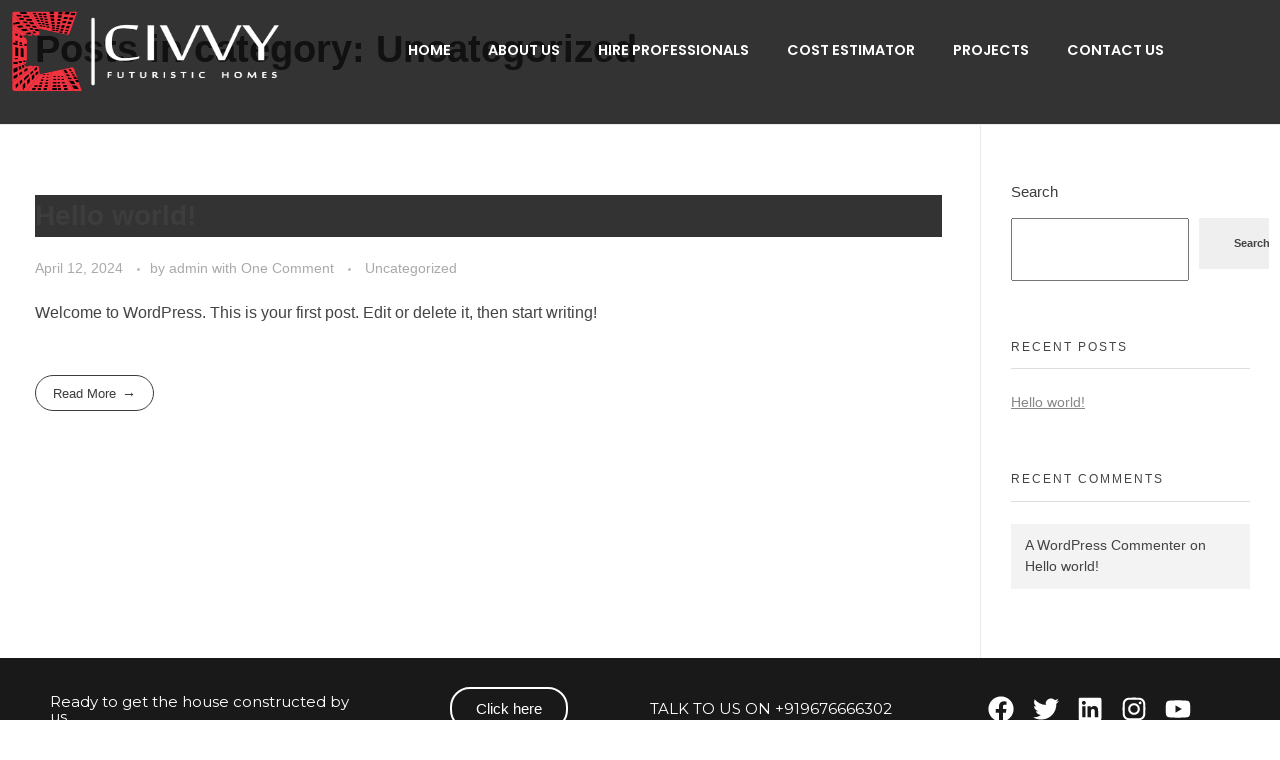

--- FILE ---
content_type: text/css
request_url: https://civvyconstructions.com/wp-content/cache/min/1/wp-content/plugins/addons-for-elementor/assets/css/lae-frontend.css?ver=1759924726
body_size: 2015
content:
.panel-grid .widget{overflow:initial}.lae-clear{clear:both}.lae-center{text-align:center}.lae-container,.lae-uber-grid-container,.lae-grid-container{box-sizing:border-box}.lae-container *,.lae-container *::after,.lae-container *::before,.lae-uber-grid-container *,.lae-uber-grid-container *::after,.lae-uber-grid-container *::before,.lae-grid-container *,.lae-grid-container *::after,.lae-grid-container *::before{box-sizing:inherit}.lae-container ol,.lae-container ul,.lae-container ol>li,.lae-container ul>li,.lae-container ol:hover,.lae-container ul:hover,.lae-container ul>li:hover,.lae-container ol>li:hover,.lae-container ol>li>a,.lae-container ul>li>a,.lae-container ol>li>a:hover,.lae-container ul>li>a:hover,.lae-container img,.lae-uber-grid-container ol,.lae-uber-grid-container ul,.lae-uber-grid-container ol>li,.lae-uber-grid-container ul>li,.lae-uber-grid-container ol:hover,.lae-uber-grid-container ul:hover,.lae-uber-grid-container ul>li:hover,.lae-uber-grid-container ol>li:hover,.lae-uber-grid-container ol>li>a,.lae-uber-grid-container ul>li>a,.lae-uber-grid-container ol>li>a:hover,.lae-uber-grid-container ul>li>a:hover,.lae-uber-grid-container img,.lae-grid-container ol,.lae-grid-container ul,.lae-grid-container ol>li,.lae-grid-container ul>li,.lae-grid-container ol:hover,.lae-grid-container ul:hover,.lae-grid-container ul>li:hover,.lae-grid-container ol>li:hover,.lae-grid-container ol>li>a,.lae-grid-container ul>li>a,.lae-grid-container ol>li>a:hover,.lae-grid-container ul>li>a:hover,.lae-grid-container img{padding:0;margin:0;border:none;box-shadow:none;list-style:none;background:none}.lae-container ol:before,.lae-container ol:after,.lae-container ul:before,.lae-container ul:after,.lae-container ol>li:before,.lae-container ol>li:after,.lae-container ul>li:before,.lae-container ul>li:after,.lae-container ol:hover:before,.lae-container ol:hover:after,.lae-container ul:hover:before,.lae-container ul:hover:after,.lae-container ul>li:hover:before,.lae-container ul>li:hover:after,.lae-container ol>li:hover:before,.lae-container ol>li:hover:after,.lae-container ol>li>a:before,.lae-container ol>li>a:after,.lae-container ul>li>a:before,.lae-container ul>li>a:after,.lae-container ol>li>a:hover:before,.lae-container ol>li>a:hover:after,.lae-container ul>li>a:hover:before,.lae-container ul>li>a:hover:after,.lae-container img:before,.lae-container img:after,.lae-uber-grid-container ol:before,.lae-uber-grid-container ol:after,.lae-uber-grid-container ul:before,.lae-uber-grid-container ul:after,.lae-uber-grid-container ol>li:before,.lae-uber-grid-container ol>li:after,.lae-uber-grid-container ul>li:before,.lae-uber-grid-container ul>li:after,.lae-uber-grid-container ol:hover:before,.lae-uber-grid-container ol:hover:after,.lae-uber-grid-container ul:hover:before,.lae-uber-grid-container ul:hover:after,.lae-uber-grid-container ul>li:hover:before,.lae-uber-grid-container ul>li:hover:after,.lae-uber-grid-container ol>li:hover:before,.lae-uber-grid-container ol>li:hover:after,.lae-uber-grid-container ol>li>a:before,.lae-uber-grid-container ol>li>a:after,.lae-uber-grid-container ul>li>a:before,.lae-uber-grid-container ul>li>a:after,.lae-uber-grid-container ol>li>a:hover:before,.lae-uber-grid-container ol>li>a:hover:after,.lae-uber-grid-container ul>li>a:hover:before,.lae-uber-grid-container ul>li>a:hover:after,.lae-uber-grid-container img:before,.lae-uber-grid-container img:after,.lae-grid-container ol:before,.lae-grid-container ol:after,.lae-grid-container ul:before,.lae-grid-container ul:after,.lae-grid-container ol>li:before,.lae-grid-container ol>li:after,.lae-grid-container ul>li:before,.lae-grid-container ul>li:after,.lae-grid-container ol:hover:before,.lae-grid-container ol:hover:after,.lae-grid-container ul:hover:before,.lae-grid-container ul:hover:after,.lae-grid-container ul>li:hover:before,.lae-grid-container ul>li:hover:after,.lae-grid-container ol>li:hover:before,.lae-grid-container ol>li:hover:after,.lae-grid-container ol>li>a:before,.lae-grid-container ol>li>a:after,.lae-grid-container ul>li>a:before,.lae-grid-container ul>li>a:after,.lae-grid-container ol>li>a:hover:before,.lae-grid-container ol>li>a:hover:after,.lae-grid-container ul>li>a:hover:before,.lae-grid-container ul>li>a:hover:after,.lae-grid-container img:before,.lae-grid-container img:after{display:none}.lae-container a,.lae-uber-grid-container a,.lae-grid-container a{text-decoration:initial}.lae-container img,.lae-uber-grid-container img,.lae-grid-container img{max-width:100%;width:auto;height:auto}.lae-container{margin-left:auto;margin-right:auto}.lae-container::after{clear:both;content:"";display:block}.panel-grid .widget{border:0}.lae-center{text-align:center}.lae-uber-grid-container{display:grid;grid-column-gap:30px;grid-row-gap:35px}.lae-uber-grid-container.lae-grid-auto-column-layout{grid-template-columns:repeat(auto-fit,minmax(240px,1fr))}.lae-uber-grid-container.lae-grid-mobile-1{grid-template-columns:repeat(1,1fr)}.lae-uber-grid-container.lae-grid-mobile-2{grid-template-columns:repeat(2,1fr)}.lae-uber-grid-container.lae-grid-mobile-3{grid-template-columns:repeat(3,1fr)}.lae-uber-grid-container.lae-grid-mobile-4{grid-template-columns:repeat(4,1fr)}.lae-uber-grid-container.lae-grid-mobile-5{grid-template-columns:repeat(5,1fr)}.lae-uber-grid-container.lae-grid-mobile-6{grid-template-columns:repeat(6,1fr)}@media only screen and (min-width:767px){.lae-uber-grid-container.lae-grid-tablet-1{grid-template-columns:repeat(1,1fr)}.lae-uber-grid-container.lae-grid-tablet-2{grid-template-columns:repeat(2,1fr)}.lae-uber-grid-container.lae-grid-tablet-3{grid-template-columns:repeat(3,1fr)}.lae-uber-grid-container.lae-grid-tablet-4{grid-template-columns:repeat(4,1fr)}.lae-uber-grid-container.lae-grid-tablet-5{grid-template-columns:repeat(5,1fr)}.lae-uber-grid-container.lae-grid-tablet-6{grid-template-columns:repeat(6,1fr)}}@media only screen and (min-width:1024px){.lae-uber-grid-container.lae-grid-desktop-1{grid-template-columns:repeat(1,1fr)}.lae-uber-grid-container.lae-grid-desktop-2{grid-template-columns:repeat(2,1fr)}.lae-uber-grid-container.lae-grid-desktop-3{grid-template-columns:repeat(3,1fr)}.lae-uber-grid-container.lae-grid-desktop-4{grid-template-columns:repeat(4,1fr)}.lae-uber-grid-container.lae-grid-desktop-5{grid-template-columns:repeat(5,1fr)}.lae-uber-grid-container.lae-grid-desktop-6{grid-template-columns:repeat(6,1fr)}}.lae-widget-heading{font-size:18px;line-height:26px;letter-spacing:1px;font-weight:700;color:#333;text-transform:uppercase;clear:none;margin-top:0;margin-bottom:10px;font-size:40px;line-height:52px;text-align:center}@media only screen and (max-width:767px){.lae-widget-heading{font-size:32px;line-height:44px}}input.lae-button,button.lae-button,a.lae-button,.lae-button:active,.lae-button:visited{display:inline-block;text-align:center;line-height:1;cursor:pointer;-webkit-appearance:none;vertical-align:middle;border:1px solid transparent;border-radius:3px;padding:16px 40px;margin:0;font-size:12px;font-weight:400;text-transform:uppercase;letter-spacing:2px;background-color:#f94213;color:#fefefe;outline:none;transition:all 0.4s ease-in-out 0s}input.lae-button.lae-rounded,button.lae-button.lae-rounded,a.lae-button.lae-rounded,.lae-button:active.lae-rounded,.lae-button:visited.lae-rounded{border-radius:999px}input.lae-button.lae-large,button.lae-button.lae-large,a.lae-button.lae-large,.lae-button:active.lae-large,.lae-button:visited.lae-large{padding:20px 60px}input.lae-button.lae-small,button.lae-button.lae-small,a.lae-button.lae-small,.lae-button:active.lae-small,.lae-button:visited.lae-small{padding:12px 25px;font-size:11px}input.lae-button:hover,button.lae-button:hover,a.lae-button:hover,.lae-button:active:hover,.lae-button:visited:hover{background-color:#f9633e;color:#fefefe}.lae-button.lae-black{background-color:#363636}.lae-button.lae-black:hover{background-color:#434343}.lae-button.lae-blue{background-color:#46a5d5}.lae-button.lae-blue:hover{background-color:#5bafda}.lae-button.lae-cyan{background-color:#57c0dc}.lae-button.lae-cyan:hover{background-color:#6cc8e0}.lae-button.lae-green{background-color:#00a57d}.lae-button.lae-green:hover{background-color:#00bf90}.lae-button.lae-orange{background-color:#e87151}.lae-button.lae-orange:hover{background-color:#eb8368}.lae-button.lae-pink{background-color:#dd5679}.lae-button.lae-pink:hover{background-color:#e16b8a}.lae-button.lae-red{background-color:#da4f49}.lae-button.lae-red:hover{background-color:#de635e}.lae-button.lae-teal{background-color:#28c2ba}.lae-button.lae-teal:hover{background-color:#2fd4cc}.lae-button.lae-trans{color:#333;background-color:transparent;background-color:rgba(0,0,0,0);border:2px solid #a5a5a5}.lae-button.lae-trans:hover{background-color:#fff;color:#333!important;border-color:#fff}.lae-button.lae-semitrans{color:#fff;background-color:transparent;background-color:rgba(125,125,125,.5)}.lae-button.lae-semitrans:hover{background-color:#fff;color:#333!important}.single-elementor_library [data-elementor-type="livemesh_grid"] .elementor-element.elementor-widget.elementor-widget-livemesh-grid-item .elementor-widget-container{border:5px double #a4a0a2;padding:10px}.single-elementor_library [data-elementor-type="livemesh_grid"] .elementor-column{border:1px dotted #827e80}.lae-template-error{padding:20px;font-style:italic}input.lae-button.lae-with-icon i,input.lae-button.lae-with-icon img.lae-thumbnail,button.lae-button.lae-with-icon i,button.lae-button.lae-with-icon img.lae-thumbnail,a.lae-button.lae-with-icon i,a.lae-button.lae-with-icon img.lae-thumbnail,.lae-button.lae-with-icon:active i,.lae-button.lae-with-icon:active img.lae-thumbnail,.lae-button.lae-with-icon:visited i,.lae-button.lae-with-icon:visited img.lae-thumbnail{margin-right:15px}.rtl input.lae-button.lae-with-icon i,.rtl input.lae-button.lae-with-icon img.lae-thumbnail,.rtl button.lae-button.lae-with-icon i,.rtl button.lae-button.lae-with-icon img.lae-thumbnail,.rtl a.lae-button.lae-with-icon i,.rtl a.lae-button.lae-with-icon img.lae-thumbnail,.rtl .lae-button.lae-with-icon:active i,.rtl .lae-button.lae-with-icon:active img.lae-thumbnail,.rtl .lae-button.lae-with-icon:visited i,.rtl .lae-button.lae-with-icon:visited img.lae-thumbnail{margin-right:0;margin-left:15px}input.lae-button.lae-with-icon i,button.lae-button.lae-with-icon i,a.lae-button.lae-with-icon i,.lae-button.lae-with-icon:active i,.lae-button.lae-with-icon:visited i{color:#fff;font-size:24px;vertical-align:middle;line-height:1}input.lae-button.lae-with-icon img.lae-thumbnail,button.lae-button.lae-with-icon img.lae-thumbnail,a.lae-button.lae-with-icon img.lae-thumbnail,.lae-button.lae-with-icon:active img.lae-thumbnail,.lae-button.lae-with-icon:visited img.lae-thumbnail{display:inline!important;vertical-align:middle;max-width:50px}.lae-heading{text-align:center;margin:0 auto 60px;max-width:640px}@media only screen and (max-width:767px){.lae-heading{margin-bottom:40px}}.lae-heading .lae-text{font-size:18px;line-height:28px;margin:0 auto}@media only screen and (max-width:767px){.lae-heading .lae-text{font-size:15px;line-height:26px}}.lae-heading.lae-alignleft,.lae-heading.lae-alignright{margin:0}.lae-heading.lae-alignleft .lae-text,.lae-heading.lae-alignright .lae-text{margin:0}.lae-heading.lae-alignleft{text-align:left}.lae-heading.lae-alignright{text-align:right;max-width:none}.lae-heading .lae-title{font-weight:700;font-size:32px;line-height:42px;margin:0 auto 20px;color:#333;font-weight:700}@media only screen and (max-width:767px){.lae-heading .lae-title{font-size:24px;line-height:32px}}.lae-dark-bg .lae-heading .lae-title{color:#fff}.lae-dark-bg .lae-heading .lae-subtitle{color:rgba(255,255,255,.5)}.lae-dark-bg .lae-heading .lae-text{color:rgba(255,255,255,.7)}.lae-heading.lae-alignleft .lae-title,.lae-heading.lae-alignright .lae-title{margin:0 0 20px}.lae-heading .lae-subtitle{margin:0 auto 5px;color:#888;font-size:12px;line-height:20px;text-transform:uppercase;font-weight:600;letter-spacing:2px;position:relative;display:inline-block;padding:0 10px}@media only screen and (max-width:767px){.lae-heading .lae-subtitle{font-size:11px;line-height:18px}}.lae-heading.lae-alignleft .lae-subtitle,.lae-heading.lae-alignright .lae-subtitle{margin:0 0 5px;padding:0}.lae-heading.lae-alignleft .lae-subtitle:before,.lae-heading.lae-alignleft .lae-subtitle:after,.lae-heading.lae-alignright .lae-subtitle:before,.lae-heading.lae-alignright .lae-subtitle:after{display:none}.lae-post-link-overlay{position:absolute;top:0;bottom:0;left:0;right:0;width:100%;z-index:1}.lae-terms a,.lae-post-title a{transition:all 0.5s ease-out 0s}.lae-read-more{position:relative;display:inline-block;font-size:.75rem;line-height:1;text-decoration:none;padding:8px 15px;margin-top:15px;transition:all 0.5s ease-out 0s;transition:all 0.5s ease-out 0s}.lae-post-featured-img-bg{position:relative;background-repeat:no-repeat;background-position:center;background-size:cover;margin-bottom:15px}.elementor-add-section-area-button.lae-add-template-button{background-color:#fbebd7}.elementor-add-section-area-button.lae-add-template-button:hover{background-color:#f8f3ed}

--- FILE ---
content_type: text/css
request_url: https://civvyconstructions.com/wp-content/uploads/elementor/css/post-7.css?ver=1759924845
body_size: 890
content:
.elementor-7 .elementor-element.elementor-element-4093236 > .elementor-background-overlay{opacity:0.5;transition:background 0.3s, border-radius 0.3s, opacity 0.3s;}.elementor-7 .elementor-element.elementor-element-4093236{transition:background 0.3s, border 0.3s, border-radius 0.3s, box-shadow 0.3s;margin-top:0px;margin-bottom:-171px;padding:0px 0px 0px 0px;z-index:50;}.elementor-7 .elementor-element.elementor-element-fa4d006.elementor-column > .elementor-widget-wrap{justify-content:flex-end;}.elementor-7 .elementor-element.elementor-element-fa4d006 > .elementor-widget-wrap > .elementor-widget:not(.elementor-widget__width-auto):not(.elementor-widget__width-initial):not(:last-child):not(.elementor-absolute){margin-bottom:0px;}.elementor-7 .elementor-element.elementor-element-2614428{text-align:center;}.elementor-7 .elementor-element.elementor-element-2614428 img{width:100%;max-width:100%;height:83px;}.elementor-bc-flex-widget .elementor-7 .elementor-element.elementor-element-a094846.elementor-column .elementor-widget-wrap{align-items:center;}.elementor-7 .elementor-element.elementor-element-a094846.elementor-column.elementor-element[data-element_type="column"] > .elementor-widget-wrap.elementor-element-populated{align-content:center;align-items:center;}.elementor-7 .elementor-element.elementor-element-6e8af94{display:block;text-align:center;}.elementor-7 .elementor-element.elementor-element-6e8af94 .aux-vertical .aux-menu-depth-0 .aux-item-content{display:block;text-align:center;}.elementor-7 .elementor-element.elementor-element-6e8af94 .aux-menu-depth-0 > .aux-item-content{color:#FFFFFF;font-family:"Poppins", Sans-serif;font-size:14.4px;font-weight:600;text-transform:uppercase;}.elementor-7 .elementor-element.elementor-element-6e8af94 .aux-submenu .aux-menu-item .aux-item-content{color:#050505 !important;}.elementor-7 .elementor-element.elementor-element-6e8af94 .aux-submenu .aux-menu-item{font-family:"Roboto", Sans-serif;font-size:13.5px;font-weight:600;}.elementor-7 .elementor-element.elementor-element-6e8af94 .aux-menu-depth-0 > .aux-submenu > .aux-menu-item.aux-hover > .aux-item-content{background-color:#A39F9F;}.elementor-7 .elementor-element.elementor-element-6e8af94 .aux-burger:before,  .elementor-7 .elementor-element.elementor-element-6e8af94 .aux-burger:after, .elementor-7 .elementor-element.elementor-element-6e8af94 .aux-burger .mid-line{border-color:#FFFFFF !important;}.elementor-7 .elementor-element.elementor-element-6e8af94 .aux-burger:hover:before,  .elementor-7 .elementor-element.elementor-element-6e8af94 .aux-burger:hover:after, .elementor-7 .elementor-element.elementor-element-6e8af94 .aux-burger:hover .mid-line{border-color:#44b44c !important;}.elementor-7 .elementor-element.elementor-element-6e8af94 .aux-offcanvas-menu{background-color:#B9B9B9;}.elementor-7 .elementor-element.elementor-element-9c26008:not(.elementor-motion-effects-element-type-background), .elementor-7 .elementor-element.elementor-element-9c26008 > .elementor-motion-effects-container > .elementor-motion-effects-layer{background-color:#FFFFFF;}.elementor-7 .elementor-element.elementor-element-9c26008 > .elementor-background-overlay{opacity:0.5;transition:background 0.3s, border-radius 0.3s, opacity 0.3s;}.elementor-7 .elementor-element.elementor-element-9c26008{transition:background 0.3s, border 0.3s, border-radius 0.3s, box-shadow 0.3s;padding:0px 0px 0px 0px;z-index:60;}.elementor-7 .elementor-element.elementor-element-cf7e783.elementor-column > .elementor-widget-wrap{justify-content:flex-end;}.elementor-7 .elementor-element.elementor-element-cf7e783 > .elementor-widget-wrap > .elementor-widget:not(.elementor-widget__width-auto):not(.elementor-widget__width-initial):not(:last-child):not(.elementor-absolute){margin-bottom:0px;}.elementor-7 .elementor-element.elementor-element-2039e2e{text-align:left;width:var( --container-widget-width, 84.903% );max-width:84.903%;--container-widget-width:84.903%;--container-widget-flex-grow:0;}.elementor-7 .elementor-element.elementor-element-2039e2e img{max-width:80%;height:60px;}.elementor-bc-flex-widget .elementor-7 .elementor-element.elementor-element-b71bd0b.elementor-column .elementor-widget-wrap{align-items:center;}.elementor-7 .elementor-element.elementor-element-b71bd0b.elementor-column.elementor-element[data-element_type="column"] > .elementor-widget-wrap.elementor-element-populated{align-content:center;align-items:center;}.elementor-7 .elementor-element.elementor-element-39cd375{display:block;text-align:center;}.elementor-7 .elementor-element.elementor-element-39cd375 .aux-vertical .aux-menu-depth-0 .aux-item-content{display:block;text-align:center;}.elementor-7 .elementor-element.elementor-element-39cd375 .aux-menu-depth-0 > .aux-item-content{color:#000000;font-family:"Poppins", Sans-serif;font-size:14.4px;font-weight:600;text-transform:uppercase;}.elementor-7 .elementor-element.elementor-element-39cd375 .aux-submenu .aux-menu-item .aux-item-content{color:#000000 !important;}.elementor-7 .elementor-element.elementor-element-39cd375 .aux-submenu .aux-menu-item{font-family:"Roboto", Sans-serif;font-size:13.5px;font-weight:600;}.elementor-7 .elementor-element.elementor-element-39cd375 .aux-menu-depth-0 > .aux-submenu > .aux-menu-item.aux-hover > .aux-item-content{background-color:#A39F9F;}.elementor-7 .elementor-element.elementor-element-39cd375 .aux-offcanvas-menu{background-color:#FFFFFF;}@media(max-width:1024px){.elementor-7 .elementor-element.elementor-element-fa4d006.elementor-column > .elementor-widget-wrap{justify-content:center;}.elementor-7 .elementor-element.elementor-element-2614428{width:var( --container-widget-width, 212.828px );max-width:212.828px;--container-widget-width:212.828px;--container-widget-flex-grow:0;}.elementor-7 .elementor-element.elementor-element-6e8af94{text-align:left;}.elementor-7 .elementor-element.elementor-element-6e8af94 .aux-vertical .aux-menu-depth-0 .aux-item-content{text-align:left;}.elementor-7 .elementor-element.elementor-element-6e8af94 .aux-menu-depth-0 > .aux-item-content{line-height:2.4em;}.elementor-7 .elementor-element.elementor-element-6e8af94 .aux-submenu .aux-menu-item .aux-item-content{padding:10px 10px 10px 20px;}.elementor-7 .elementor-element.elementor-element-6e8af94 > .elementor-widget-container{padding:0px 0px 0px 279px;}.elementor-7 .elementor-element.elementor-element-cf7e783.elementor-column > .elementor-widget-wrap{justify-content:center;}.elementor-7 .elementor-element.elementor-element-2039e2e{text-align:left;width:var( --container-widget-width, 202.797px );max-width:202.797px;--container-widget-width:202.797px;--container-widget-flex-grow:0;}.elementor-7 .elementor-element.elementor-element-2039e2e img{max-width:100%;}.elementor-7 .elementor-element.elementor-element-39cd375{text-align:left;}.elementor-7 .elementor-element.elementor-element-39cd375 .aux-vertical .aux-menu-depth-0 .aux-item-content{text-align:left;}.elementor-7 .elementor-element.elementor-element-39cd375 .aux-menu-depth-0 > .aux-item-content{line-height:2.4em;}.elementor-7 .elementor-element.elementor-element-39cd375 .aux-submenu .aux-menu-item .aux-item-content{padding:10px 10px 10px 20px;}.elementor-7 .elementor-element.elementor-element-39cd375 > .elementor-widget-container{padding:0px 0px 0px 279px;}}@media(min-width:768px){.elementor-7 .elementor-element.elementor-element-fa4d006{width:22.81%;}.elementor-7 .elementor-element.elementor-element-a094846{width:77.19%;}.elementor-7 .elementor-element.elementor-element-cf7e783{width:22.81%;}.elementor-7 .elementor-element.elementor-element-b71bd0b{width:77.19%;}}@media(max-width:1024px) and (min-width:768px){.elementor-7 .elementor-element.elementor-element-fa4d006{width:50%;}.elementor-7 .elementor-element.elementor-element-a094846{width:50%;}.elementor-7 .elementor-element.elementor-element-cf7e783{width:50%;}.elementor-7 .elementor-element.elementor-element-b71bd0b{width:50%;}}@media(max-width:767px){.elementor-7 .elementor-element.elementor-element-4093236{z-index:100;}.elementor-7 .elementor-element.elementor-element-fa4d006{width:50%;}.elementor-7 .elementor-element.elementor-element-a094846{width:50%;}.elementor-7 .elementor-element.elementor-element-6e8af94 > .elementor-widget-container{padding:0px 0px 0px 121px;}.elementor-7 .elementor-element.elementor-element-9c26008{z-index:100;}.elementor-7 .elementor-element.elementor-element-cf7e783{width:50%;}.elementor-7 .elementor-element.elementor-element-b71bd0b{width:50%;}.elementor-7 .elementor-element.elementor-element-39cd375 > .elementor-widget-container{padding:0px 0px 0px 121px;}}

--- FILE ---
content_type: text/css
request_url: https://civvyconstructions.com/wp-content/uploads/elementor/css/post-9.css?ver=1759922405
body_size: 1348
content:
.elementor-9 .elementor-element.elementor-element-ca2e1fb > .elementor-container{max-width:1200px;min-height:102px;}.elementor-9 .elementor-element.elementor-element-ca2e1fb:not(.elementor-motion-effects-element-type-background), .elementor-9 .elementor-element.elementor-element-ca2e1fb > .elementor-motion-effects-container > .elementor-motion-effects-layer{background-color:#191919;}.elementor-9 .elementor-element.elementor-element-ca2e1fb{border-style:solid;border-width:0px 0px 0px 0px;border-color:#FFFFFF;transition:background 0.3s, border 0.3s, border-radius 0.3s, box-shadow 0.3s;}.elementor-9 .elementor-element.elementor-element-ca2e1fb > .elementor-background-overlay{transition:background 0.3s, border-radius 0.3s, opacity 0.3s;}.elementor-bc-flex-widget .elementor-9 .elementor-element.elementor-element-001c82e.elementor-column .elementor-widget-wrap{align-items:center;}.elementor-9 .elementor-element.elementor-element-001c82e.elementor-column.elementor-element[data-element_type="column"] > .elementor-widget-wrap.elementor-element-populated{align-content:center;align-items:center;}.elementor-9 .elementor-element.elementor-element-b7fc778 .elementor-heading-title{color:#FFFFFF;font-family:"Montserrat", Sans-serif;font-size:15px;font-weight:400;}.elementor-bc-flex-widget .elementor-9 .elementor-element.elementor-element-23e3d27.elementor-column .elementor-widget-wrap{align-items:center;}.elementor-9 .elementor-element.elementor-element-23e3d27.elementor-column.elementor-element[data-element_type="column"] > .elementor-widget-wrap.elementor-element-populated{align-content:center;align-items:center;}.elementor-9 .elementor-element.elementor-element-9f4377e .elementor-button{font-weight:400;fill:#FFFFFF;color:#FFFFFF;background-color:#02010100;border-style:solid;border-width:2px 2px 2px 2px;border-radius:20px 20px 20px 20px;}.elementor-9 .elementor-element.elementor-element-9f4377e > .elementor-widget-container:hover{--e-transform-translateY:10px;}.elementor-bc-flex-widget .elementor-9 .elementor-element.elementor-element-cdecc57.elementor-column .elementor-widget-wrap{align-items:center;}.elementor-9 .elementor-element.elementor-element-cdecc57.elementor-column.elementor-element[data-element_type="column"] > .elementor-widget-wrap.elementor-element-populated{align-content:center;align-items:center;}.elementor-9 .elementor-element.elementor-element-890ee8c .elementor-heading-title{color:#FFFFFF;font-family:"Montserrat", Sans-serif;font-size:15px;font-weight:400;}.elementor-bc-flex-widget .elementor-9 .elementor-element.elementor-element-2b8d561.elementor-column .elementor-widget-wrap{align-items:center;}.elementor-9 .elementor-element.elementor-element-2b8d561.elementor-column.elementor-element[data-element_type="column"] > .elementor-widget-wrap.elementor-element-populated{align-content:center;align-items:center;}.elementor-9 .elementor-element.elementor-element-398d1a6{--grid-template-columns:repeat(0, auto);--icon-size:26px;--grid-column-gap:13px;--grid-row-gap:0px;}.elementor-9 .elementor-element.elementor-element-398d1a6 .elementor-widget-container{text-align:center;}.elementor-9 .elementor-element.elementor-element-398d1a6 .elementor-social-icon{background-color:#00000000;--icon-padding:0.1em;}.elementor-9 .elementor-element.elementor-element-4546acf > .elementor-container{max-width:1200px;}.elementor-9 .elementor-element.elementor-element-4546acf:not(.elementor-motion-effects-element-type-background), .elementor-9 .elementor-element.elementor-element-4546acf > .elementor-motion-effects-container > .elementor-motion-effects-layer{background-color:#191919;}.elementor-9 .elementor-element.elementor-element-4546acf{transition:background 0.3s, border 0.3s, border-radius 0.3s, box-shadow 0.3s;}.elementor-9 .elementor-element.elementor-element-4546acf > .elementor-background-overlay{transition:background 0.3s, border-radius 0.3s, opacity 0.3s;}.elementor-9 .elementor-element.elementor-element-bd054a6{--divider-border-style:solid;--divider-color:#FFFFFF;--divider-border-width:1px;}.elementor-9 .elementor-element.elementor-element-bd054a6 .elementor-divider-separator{width:100%;}.elementor-9 .elementor-element.elementor-element-bd054a6 .elementor-divider{padding-block-start:2px;padding-block-end:2px;}.elementor-9 .elementor-element.elementor-element-1215e6e > .elementor-container{max-width:1200px;min-height:206px;}.elementor-9 .elementor-element.elementor-element-1215e6e:not(.elementor-motion-effects-element-type-background), .elementor-9 .elementor-element.elementor-element-1215e6e > .elementor-motion-effects-container > .elementor-motion-effects-layer{background-color:#191919;}.elementor-9 .elementor-element.elementor-element-1215e6e{border-style:solid;border-width:0px 0px 0px 0px;border-color:#FFFFFF;transition:background 0.3s, border 0.3s, border-radius 0.3s, box-shadow 0.3s;}.elementor-9 .elementor-element.elementor-element-1215e6e > .elementor-background-overlay{transition:background 0.3s, border-radius 0.3s, opacity 0.3s;}.elementor-bc-flex-widget .elementor-9 .elementor-element.elementor-element-ded21b5.elementor-column .elementor-widget-wrap{align-items:center;}.elementor-9 .elementor-element.elementor-element-ded21b5.elementor-column.elementor-element[data-element_type="column"] > .elementor-widget-wrap.elementor-element-populated{align-content:center;align-items:center;}.elementor-9 .elementor-element.elementor-element-c951e8d .elementor-heading-title{color:#FFFFFF;font-family:"Montserrat", Sans-serif;font-size:15px;font-weight:400;}.elementor-9 .elementor-element.elementor-element-20559ac .elementor-icon-list-items:not(.elementor-inline-items) .elementor-icon-list-item:not(:last-child){padding-bottom:calc(7px/2);}.elementor-9 .elementor-element.elementor-element-20559ac .elementor-icon-list-items:not(.elementor-inline-items) .elementor-icon-list-item:not(:first-child){margin-top:calc(7px/2);}.elementor-9 .elementor-element.elementor-element-20559ac .elementor-icon-list-items.elementor-inline-items .elementor-icon-list-item{margin-right:calc(7px/2);margin-left:calc(7px/2);}.elementor-9 .elementor-element.elementor-element-20559ac .elementor-icon-list-items.elementor-inline-items{margin-right:calc(-7px/2);margin-left:calc(-7px/2);}body.rtl .elementor-9 .elementor-element.elementor-element-20559ac .elementor-icon-list-items.elementor-inline-items .elementor-icon-list-item:after{left:calc(-7px/2);}body:not(.rtl) .elementor-9 .elementor-element.elementor-element-20559ac .elementor-icon-list-items.elementor-inline-items .elementor-icon-list-item:after{right:calc(-7px/2);}.elementor-9 .elementor-element.elementor-element-20559ac .elementor-icon-list-icon i{color:var( --e-global-color-acc1448 );transition:color 0.3s;}.elementor-9 .elementor-element.elementor-element-20559ac .elementor-icon-list-icon svg{fill:var( --e-global-color-acc1448 );transition:fill 0.3s;}.elementor-9 .elementor-element.elementor-element-20559ac{--e-icon-list-icon-size:14px;--icon-vertical-offset:0px;}.elementor-9 .elementor-element.elementor-element-20559ac .elementor-icon-list-item > .elementor-icon-list-text, .elementor-9 .elementor-element.elementor-element-20559ac .elementor-icon-list-item > a{font-family:"Montserrat", Sans-serif;font-size:13px;font-weight:500;}.elementor-9 .elementor-element.elementor-element-20559ac .elementor-icon-list-text{color:var( --e-global-color-acc1448 );transition:color 0.3s;}.elementor-bc-flex-widget .elementor-9 .elementor-element.elementor-element-6272d35.elementor-column .elementor-widget-wrap{align-items:center;}.elementor-9 .elementor-element.elementor-element-6272d35.elementor-column.elementor-element[data-element_type="column"] > .elementor-widget-wrap.elementor-element-populated{align-content:center;align-items:center;}.elementor-9 .elementor-element.elementor-element-647e63c .elementor-heading-title{color:#FFFFFF;font-family:"Montserrat", Sans-serif;font-size:15px;font-weight:400;}.elementor-9 .elementor-element.elementor-element-40bda01 .elementor-icon-list-items:not(.elementor-inline-items) .elementor-icon-list-item:not(:last-child){padding-bottom:calc(7px/2);}.elementor-9 .elementor-element.elementor-element-40bda01 .elementor-icon-list-items:not(.elementor-inline-items) .elementor-icon-list-item:not(:first-child){margin-top:calc(7px/2);}.elementor-9 .elementor-element.elementor-element-40bda01 .elementor-icon-list-items.elementor-inline-items .elementor-icon-list-item{margin-right:calc(7px/2);margin-left:calc(7px/2);}.elementor-9 .elementor-element.elementor-element-40bda01 .elementor-icon-list-items.elementor-inline-items{margin-right:calc(-7px/2);margin-left:calc(-7px/2);}body.rtl .elementor-9 .elementor-element.elementor-element-40bda01 .elementor-icon-list-items.elementor-inline-items .elementor-icon-list-item:after{left:calc(-7px/2);}body:not(.rtl) .elementor-9 .elementor-element.elementor-element-40bda01 .elementor-icon-list-items.elementor-inline-items .elementor-icon-list-item:after{right:calc(-7px/2);}.elementor-9 .elementor-element.elementor-element-40bda01 .elementor-icon-list-icon i{color:var( --e-global-color-acc1448 );transition:color 0.3s;}.elementor-9 .elementor-element.elementor-element-40bda01 .elementor-icon-list-icon svg{fill:var( --e-global-color-acc1448 );transition:fill 0.3s;}.elementor-9 .elementor-element.elementor-element-40bda01{--e-icon-list-icon-size:14px;--icon-vertical-offset:0px;}.elementor-9 .elementor-element.elementor-element-40bda01 .elementor-icon-list-item > .elementor-icon-list-text, .elementor-9 .elementor-element.elementor-element-40bda01 .elementor-icon-list-item > a{font-family:"Montserrat", Sans-serif;font-size:13px;font-weight:500;}.elementor-9 .elementor-element.elementor-element-40bda01 .elementor-icon-list-text{color:var( --e-global-color-acc1448 );transition:color 0.3s;}.elementor-bc-flex-widget .elementor-9 .elementor-element.elementor-element-a4405b4.elementor-column .elementor-widget-wrap{align-items:center;}.elementor-9 .elementor-element.elementor-element-a4405b4.elementor-column.elementor-element[data-element_type="column"] > .elementor-widget-wrap.elementor-element-populated{align-content:center;align-items:center;}.elementor-9 .elementor-element.elementor-element-5dd96c1 .elementor-heading-title{color:#FFFFFF;font-family:"Montserrat", Sans-serif;font-size:15px;font-weight:400;}.elementor-9 .elementor-element.elementor-element-c1f6e98 .elementor-icon-list-items:not(.elementor-inline-items) .elementor-icon-list-item:not(:last-child){padding-bottom:calc(7px/2);}.elementor-9 .elementor-element.elementor-element-c1f6e98 .elementor-icon-list-items:not(.elementor-inline-items) .elementor-icon-list-item:not(:first-child){margin-top:calc(7px/2);}.elementor-9 .elementor-element.elementor-element-c1f6e98 .elementor-icon-list-items.elementor-inline-items .elementor-icon-list-item{margin-right:calc(7px/2);margin-left:calc(7px/2);}.elementor-9 .elementor-element.elementor-element-c1f6e98 .elementor-icon-list-items.elementor-inline-items{margin-right:calc(-7px/2);margin-left:calc(-7px/2);}body.rtl .elementor-9 .elementor-element.elementor-element-c1f6e98 .elementor-icon-list-items.elementor-inline-items .elementor-icon-list-item:after{left:calc(-7px/2);}body:not(.rtl) .elementor-9 .elementor-element.elementor-element-c1f6e98 .elementor-icon-list-items.elementor-inline-items .elementor-icon-list-item:after{right:calc(-7px/2);}.elementor-9 .elementor-element.elementor-element-c1f6e98 .elementor-icon-list-icon i{color:var( --e-global-color-acc1448 );transition:color 0.3s;}.elementor-9 .elementor-element.elementor-element-c1f6e98 .elementor-icon-list-icon svg{fill:var( --e-global-color-acc1448 );transition:fill 0.3s;}.elementor-9 .elementor-element.elementor-element-c1f6e98{--e-icon-list-icon-size:14px;--icon-vertical-offset:0px;}.elementor-9 .elementor-element.elementor-element-c1f6e98 .elementor-icon-list-item > .elementor-icon-list-text, .elementor-9 .elementor-element.elementor-element-c1f6e98 .elementor-icon-list-item > a{font-family:"Montserrat", Sans-serif;font-size:13px;font-weight:500;}.elementor-9 .elementor-element.elementor-element-c1f6e98 .elementor-icon-list-text{color:var( --e-global-color-acc1448 );transition:color 0.3s;}.elementor-bc-flex-widget .elementor-9 .elementor-element.elementor-element-35e75a9.elementor-column .elementor-widget-wrap{align-items:center;}.elementor-9 .elementor-element.elementor-element-35e75a9.elementor-column.elementor-element[data-element_type="column"] > .elementor-widget-wrap.elementor-element-populated{align-content:center;align-items:center;}.elementor-9 .elementor-element.elementor-element-09284b3 .elementor-heading-title{color:#FFFFFF;font-family:"Montserrat", Sans-serif;font-size:15px;font-weight:400;}.elementor-9 .elementor-element.elementor-element-5f0de4e .elementor-icon-list-items:not(.elementor-inline-items) .elementor-icon-list-item:not(:last-child){padding-bottom:calc(7px/2);}.elementor-9 .elementor-element.elementor-element-5f0de4e .elementor-icon-list-items:not(.elementor-inline-items) .elementor-icon-list-item:not(:first-child){margin-top:calc(7px/2);}.elementor-9 .elementor-element.elementor-element-5f0de4e .elementor-icon-list-items.elementor-inline-items .elementor-icon-list-item{margin-right:calc(7px/2);margin-left:calc(7px/2);}.elementor-9 .elementor-element.elementor-element-5f0de4e .elementor-icon-list-items.elementor-inline-items{margin-right:calc(-7px/2);margin-left:calc(-7px/2);}body.rtl .elementor-9 .elementor-element.elementor-element-5f0de4e .elementor-icon-list-items.elementor-inline-items .elementor-icon-list-item:after{left:calc(-7px/2);}body:not(.rtl) .elementor-9 .elementor-element.elementor-element-5f0de4e .elementor-icon-list-items.elementor-inline-items .elementor-icon-list-item:after{right:calc(-7px/2);}.elementor-9 .elementor-element.elementor-element-5f0de4e .elementor-icon-list-icon i{color:#FFFFFF;transition:color 0.3s;}.elementor-9 .elementor-element.elementor-element-5f0de4e .elementor-icon-list-icon svg{fill:#FFFFFF;transition:fill 0.3s;}.elementor-9 .elementor-element.elementor-element-5f0de4e{--e-icon-list-icon-size:14px;--icon-vertical-offset:0px;}.elementor-9 .elementor-element.elementor-element-5f0de4e .elementor-icon-list-item > .elementor-icon-list-text, .elementor-9 .elementor-element.elementor-element-5f0de4e .elementor-icon-list-item > a{font-family:"Montserrat", Sans-serif;font-size:13px;font-weight:500;}.elementor-9 .elementor-element.elementor-element-5f0de4e .elementor-icon-list-text{color:var( --e-global-color-acc1448 );transition:color 0.3s;}.elementor-9 .elementor-element.elementor-element-43c5ce0 > .elementor-container{max-width:1200px;min-height:41px;}.elementor-9 .elementor-element.elementor-element-43c5ce0:not(.elementor-motion-effects-element-type-background), .elementor-9 .elementor-element.elementor-element-43c5ce0 > .elementor-motion-effects-container > .elementor-motion-effects-layer{background-color:#191919;}.elementor-9 .elementor-element.elementor-element-43c5ce0{transition:background 0.3s, border 0.3s, border-radius 0.3s, box-shadow 0.3s;}.elementor-9 .elementor-element.elementor-element-43c5ce0 > .elementor-background-overlay{transition:background 0.3s, border-radius 0.3s, opacity 0.3s;}.elementor-9 .elementor-element.elementor-element-5c902c9 > .elementor-element-populated{border-style:solid;border-width:1px 0px 0px 0px;border-color:#FFFFFF;transition:background 0.3s, border 0.3s, border-radius 0.3s, box-shadow 0.3s;}.elementor-9 .elementor-element.elementor-element-5c902c9 > .elementor-element-populated > .elementor-background-overlay{transition:background 0.3s, border-radius 0.3s, opacity 0.3s;}.elementor-9 .elementor-element.elementor-element-adfea82{text-align:center;color:#FFFFFF;font-family:"Poppins", Sans-serif;font-size:13px;}@media(max-width:1024px){.elementor-9 .elementor-element.elementor-element-398d1a6{--icon-size:23px;}}@media(max-width:767px){.elementor-9 .elementor-element.elementor-element-ca2e1fb > .elementor-container{min-height:273px;}.elementor-9 .elementor-element.elementor-element-b7fc778{text-align:center;}.elementor-9 .elementor-element.elementor-element-b7fc778 .elementor-heading-title{font-size:19px;line-height:1.5em;}.elementor-9 .elementor-element.elementor-element-890ee8c{text-align:center;}.elementor-9 .elementor-element.elementor-element-890ee8c .elementor-heading-title{font-size:15px;}.elementor-9 .elementor-element.elementor-element-ded21b5 > .elementor-element-populated{margin:20px 0px -25px 0px;--e-column-margin-right:0px;--e-column-margin-left:0px;}.elementor-9 .elementor-element.elementor-element-6272d35 > .elementor-element-populated{margin:0px 0px 20px 0px;--e-column-margin-right:0px;--e-column-margin-left:0px;}.elementor-9 .elementor-element.elementor-element-a4405b4 > .elementor-element-populated{margin:0px 0px 20px 0px;--e-column-margin-right:0px;--e-column-margin-left:0px;}.elementor-9 .elementor-element.elementor-element-35e75a9 > .elementor-element-populated{margin:0px 0px 20px 0px;--e-column-margin-right:0px;--e-column-margin-left:0px;}.elementor-9 .elementor-element.elementor-element-adfea82{text-align:center;font-size:12px;}}@media(min-width:768px){.elementor-9 .elementor-element.elementor-element-001c82e{width:28.25%;}.elementor-9 .elementor-element.elementor-element-23e3d27{width:21.729%;}.elementor-9 .elementor-element.elementor-element-6272d35{width:17.833%;}.elementor-9 .elementor-element.elementor-element-a4405b4{width:24.84%;}.elementor-9 .elementor-element.elementor-element-35e75a9{width:32.327%;}}

--- FILE ---
content_type: application/javascript
request_url: https://civvyconstructions.com/wp-content/plugins/element-ready-lite/assets/js/globalwidget.min.js?ver=1769802203
body_size: 597
content:
!function(e){var i=function(e){var i=e,n=null;Boolean(elementorFrontend.isEditMode());(n=new Element_Ready_Dismissable__Section_Plugin(i)).init(n)};Element_Ready_Dismissable__Section_Plugin=function(i){var n=this,t=i.data("id"),s=Boolean(elementorFrontend.isEditMode());e(window),e("body");n.init=function(){return n.element_ready_dismiss(t),!1},n.element_ready_dismiss=function(t){var s,d,o,l,a=500,r=!1,m="",_="fa fa-times";s=n.getSettings(t,"element_ready_section_dissmis"),l=n.getSettings(t,"element_ready_main_section__dismissabley_close_icon"),o=n.getSettings(t,"element_ready_section_dissmis_timeout"),d=n.getSettings(t,"element_ready_section_dissmis_type"),void 0!==l.value&&null!==l.value&&(_=l.value),void 0!==l.library&&null!==l.library&&"svg"==l.library&&(r=!0,m=`<img src="${l.value.url}"/>`),void 0!==o.size&&null!==o.size&&(a=o.size),"yes"==s&&(i.addClass("element-ready-dismissable-container"),r?i.prepend(`<div class="element-ready-section--dismissable-html">${m}</div> `):i.prepend(`<div class="element-ready-section--dismissable-html"><i class="${_}"> </i></div> `),i.on("click",".element-ready-section--dismissable-html",function(n){"slideUp"==d?i.slideUp(a,function(){e(this).remove()}):i.fadeOut(a,function(){e(this).remove()})}))},n.getSettings=function(i,n){var t=null,d={};return s?!!window.elementor.hasOwnProperty("elements")&&(!!(t=window.elementor.elements).models&&(e.each(t.models,function(e,n){i==n.id&&(d=n.attributes.settings.attributes)}),!!d.hasOwnProperty(n)&&d[n])):(i="section"+i,!(!window.element_ready_section_dismiss_data||!window.element_ready_section_dismiss_data.hasOwnProperty(i))&&(!!window.element_ready_section_dismiss_data[i].hasOwnProperty(n)&&window.element_ready_section_dismiss_data[i][n]))}},e(window).on("elementor/frontend/init",function(){elementorFrontend.hooks.addAction("frontend/element_ready/section",i)})}(jQuery);!function($){var Element_Ready_Col_Wrapper_Modules=function($scope,$){"yes"==$scope.data("link_active")&&($($scope).css("cursor","pointer"),$($scope).on("click",(function(){"on"==$scope.data("is_external")?window.open($scope.data("url"),"_blank"):window.location.href=$scope.data("url")})))};$(window).on("elementor/frontend/init",(function(){elementorFrontend.hooks.addAction("frontend/element_ready/column",Element_Ready_Col_Wrapper_Modules)}))}(jQuery);

--- FILE ---
content_type: application/javascript
request_url: https://civvyconstructions.com/wp-content/plugins/element-ready-lite/assets/js/admin.min.js?ver=6.9
body_size: 4535
content:
;(function($) {

    'use strict';
    
    var dash_tabs = {
        active: 0
    };
   
    if (typeof element_ready_obj !== 'undefined') {
        dash_tabs.active = parseInt(element_ready_obj.active)
    }

    if ($( "#element-ready-adpage-tabs").length) {
        var $random_tabs = $( "#element-ready-adpage-tabs");
        $random_tabs.tabs(dash_tabs);
    }

    var currentNoticeContent = $('.element-ready-admin-notice-remote .notice-content').html();

    if (localStorage.admin_notice_remote_dismissed) {
        if (JSON.parse(localStorage.admin_notice_remote_dismissed).content === currentNoticeContent)
            $('.element-ready-admin-notice-remote').addClass('hidden');
    }


    $(document).on('click', '.element-ready-admin-notice-remote .notice-dismiss', function() {
        // create object with date the notice was dismissed and the content of the notice at the time of dismissal
        var noticeData = {
            date: new Date(),
            content: currentNoticeContent
        };
        localStorage.admin_notice_remote_dismissed = JSON.stringify(noticeData);
    });

    var x, i, j, l, ll, selElmnt, a, b, c;

    x = document.getElementsByClassName("element-ready-custom-select");
    l = x.length;
    for (i = 0; i < l; i++) {
        selElmnt = x[i].getElementsByTagName("select")[0];
        ll = selElmnt.length;

        a = document.createElement("DIV");
        a.setAttribute("class", "select-selected");
        a.innerHTML = selElmnt.options[selElmnt.selectedIndex].innerHTML;
        x[i].appendChild(a);

        b = document.createElement("DIV");
        b.setAttribute("class", "select-items select-hide");
        for (j = 1; j < ll; j++) {

            c = document.createElement("DIV");
            c.innerHTML = selElmnt.options[j].innerHTML;
            c.addEventListener("click", function(e) {

                var y, i, k, s, h, sl, yl;
                s = this.parentNode.parentNode.getElementsByTagName("select")[0];
                sl = s.length;
                h = this.parentNode.previousSibling;
                for (i = 0; i < sl; i++) {
                    if (s.options[i].innerHTML == this.innerHTML) {
                        s.selectedIndex = i;
                        h.innerHTML = this.innerHTML;
                        y = this.parentNode.getElementsByClassName("same-as-selected");
                        yl = y.length;
                        for (k = 0; k < yl; k++) {
                            y[k].removeAttribute("class");
                        }
                        this.setAttribute("class", "same-as-selected");
                        break;
                    }
                }
                h.click();
            });
            b.appendChild(c);
        }
        x[i].appendChild(b);
        a.addEventListener("click", function(e) {

            e.stopPropagation();
            element_ready_closeAllSelect(this);
            this.nextSibling.classList.toggle("select-hide");
            this.classList.toggle("select-arrow-active");
        });
    }

    function element_ready_closeAllSelect(elmnt) {

        var x, y, i, xl, yl, arrNo = [];
        x = document.getElementsByClassName("select-items");
        y = document.getElementsByClassName("select-selected");
        xl = x.length;
        yl = y.length;
        for (i = 0; i < yl; i++) {
            if (elmnt == y[i]) {
                arrNo.push(i)
            } else {
                y[i].classList.remove("select-arrow-active");
            }
        }
        for (i = 0; i < xl; i++) {
            if (arrNo.indexOf(i)) {
                x[i].classList.add("select-hide");
            }
        }
    }
    document.addEventListener("click", element_ready_closeAllSelect);

    /*----------------------
        PRO MODAL
    -----------------------*/
    var modal_action = $('.element-ready-dash-modal-open-btn label');
    var modal = $('#element-ready-modal-body');
    modal_action.on('click', function() {
        modal.show();
    });
    $('.element-ready-modal-close').on('click', function() {
        modal.fadeOut();
    });

    /* --------------------
    * filter component & module
    ---------------------*/

    $('#element-ready-widgets-search').on('input', function() {
        var ele_val = $(this).val().toLowerCase();
        var that_widgets = null;
        var filter_col = $('.element-ready-component-row .element-ready-col');

        $.each(filter_col, function() {
            var that_widgets = $(this);
            that_widgets.toggle(that_widgets.find('strong').text().toLowerCase().indexOf(ele_val) > -1);

        });
    });

    $('#element-ready-modules-search').on('input', function() {
        var ele_val = $(this).val().toLowerCase();
        var that_widgets = null;
        var filter_col = $('.element-ready-modules-row .element-ready-col');

        $.each(filter_col, function() {
            var that_widgets = $(this);
            that_widgets.toggle(that_widgets.find('strong').text().toLowerCase().indexOf(ele_val) > -1);
        });

    });
  

    $('#element-ready-modules-button-sbt').on('click',function(e){
    
        e.preventDefault();
        $(this).addClass('element-raedy-button-laoding');
        er_modules_form_submits(null,$(this));
    });

    $(document).off().on('click','input.element-ready-modules-all-js-enable', function() {
         
        let filter_col = $('.element-ready-modules-row .element-ready-col input');
        var is_checked = false;
        if ($(this).prop("checked")) {
            is_checked = true;
        }else{
            is_checked = false;
        }
     
        $.each(filter_col, function() {
            let that_widgets = $(this);
            if (!that_widgets.attr('readonly')) {
                that_widgets.prop('checked', is_checked)
            }
        });

    });

    $('#quomodo-components-all-enable').on('click', function() {
      
        let filter_col = $('.element-ready-component-row .element-ready-col input');
        var is_checked = false;
        if ($(this).prop("checked")) {
            is_checked = true;
        }else{
            is_checked = false;
        }
        $.each(filter_col, function() {

            let that_widgets = $(this);
            if (!that_widgets.attr('readonly')) {
                that_widgets.prop('checked', is_checked)
            }

        });

      

    });

    $('button.er-lite-widgets-submit').on('click',function(e){

        e.preventDefault();
        $(this).addClass('element-raedy-button-laoding');
        er_compononet_form_submits(null,$(this));
    });


    $('.element-ready-pro-connects').on('click', function(evt) {


        evt.stopPropagation();
        evt.preventDefault();

        if (typeof element_ready_obj !== 'undefined') {
            $.ajax({
                url: element_ready_obj.rest_url + 'element-ready-pro/v1/activate',
                method: 'POST',
                beforeSend: function(xhr) {
                    xhr.setRequestHeader("X-Element-Ready-Pro-Signature", "element-ready");
                    xhr.setRequestHeader("x_user_id", element_ready_obj.user_id);
                },
                success: function(data) {

                    $('.element-ready-active-msg').remove();
                    if (data.data.code == 200) {
                        var txt = document.createElement("h2");

                        txt.innerHTML = data.data.msg;
                        $(txt).css({ 'color': '#3467ff' });
                        $(txt).addClass('element-ready-active-msg');
                        $('.element-ready-pro-connect').prepend(txt);
                    }
                    if (data.data.status == 403) {
                        $(txt).css({ 'color': '#c81a03e1' });
                        $('.element-ready-pro-connect').prepend('connection fail, please provide valid license');
                    }
                    setTimeout("location.reload(true);", 2000);
                },
                error: function(jqXHR, exception) {

                    $('.element-ready-active-msg').remove();
                    var txt = document.createElement("h2");

                    txt.innerHTML = 'You may provide invide license key';
                    $(txt).css({ 'color': '#3467ff' });
                    $(txt).addClass('element-ready-active-msg');
                    $('.element-ready-pro-connect').prepend(txt);
                }
            });
        }
    });

    $('.element-ready-pro-disconnects').on('click', function(evt) {

        evt.stopPropagation();
        evt.preventDefault();

        if (typeof element_ready_obj !== 'undefined') {
            $.ajax({
                url: element_ready_obj.rest_url + 'element-ready-pro/v1/deactivate',
                method: 'POST',
                beforeSend: function(xhr) {
                    xhr.setRequestHeader("X-Element-Ready-Pro-Signature", "element-ready");
                    xhr.setRequestHeader("x_user_id", element_ready_obj.user_id);
                },
                success: function(data) {

                    $('.element-ready-active-msg').remove();
                    var txt = document.createElement("h2");
                    $(txt).addClass('element-ready-active-msg');
                    txt.innerHTML = data.data.msg;

                    $(txt).css({ 'color': '#3467ff' });

                    if (data.data.code == 200) {
                        $('.element-ready-pro-connect').prepend(txt);
                    }

                    setTimeout("location.reload(true);", 2000);

                },
                error: function(jqXHR, exception) {
                    $('.element-ready-active-msg').remove();
                    var txt = document.createElement("h2");
                    $(txt).addClass('element-ready-active-msg');
                    txt.innerHTML = 'Server error';
                    $(txt).css({ 'color': '#3467ff' });
                    $(txt).addClass('element-ready-active-msg');
                    $('.element-ready-pro-connect').prepend(txt);
                }
            });
        }
    });
  
    function er_compononet_form_submits(button = null,this_button = null){

        let form_data = $('form#element-ready-admin-component-form').serialize();
  
        $.ajax({
            url: element_ready_obj.ajax_url,
            method: 'POST',
            data : form_data,
            success: function(response) {
              
               $('body').append('<div class="show element-ready--lite-snackbar" id="element-ready--lite-snackbar">'+response.data+'</div>');  
              
                        setTimeout(function(){ 
                            $('.element-ready--lite-snackbar').remove();
                            this_button.removeClass('element-raedy-button-laoding');
                        }, 3000);
         
            },
            error: function(jqXHR, exception) {

                $('body').append('<div class="show element-ready--lite-snackbar" id="element-ready--lite-snackbar">Error</div>');  
              
               setTimeout(function(){ 
                   $('.element-ready--lite-snackbar').remove();
                   this_button.removeClass('element-raedy-button-laoding');
                }, 3000);
            }
        });
    }

    
    function er_modules_form_submits(button = null, this_button = null){

        let form_data = $('form.element-ready-modules-action').serialize();
        
        $.ajax({
            url: element_ready_obj.ajax_url,
            method: 'POST',
            data : form_data,
            success: function(response) {
              
                $('body').append('<div class="show element-ready--lite-snackbar" id="element-ready--lite-snackbar">'+response.data+'</div>');  
                setTimeout(function(){ 
                    $('.element-ready--lite-snackbar').remove();
                }, 2000);
                this_button.removeClass('element-raedy-button-laoding');
            },
            fail :(function() {

                
            }),
            error: function(jqXHR, exception) {

                $('body').append('<div class="show element-ready--lite-snackbar" id="element-ready--lite-snackbar">Error</div>');  
              
               setTimeout(function(){ 
                   $('.element-ready--lite-snackbar').remove();
                }, 3000);
            }
        });
    }
  
    function er_ready_getCookie(cname) {

        var name = cname + "=";
        var decodedCookie = decodeURIComponent(document.cookie);
        var ca = decodedCookie.split(';');
        for (var i = 0; i < ca.length; i++) {
            var c = ca[i];
            while (c.charAt(0) == ' ') {
                c = c.substring(1);
            }
            if (c.indexOf(name) == 0) {
                return c.substring(name.length, c.length);
            }
        }
        return "";
    }

    function er_ready_allStorage() {

        var values = [],
            keys = Object.keys(localStorage),
            i = keys.length;

        while (i--) {
            var new_obk = {};
            new_obk.k = keys[i];
            new_obk.v = localStorage.getItem(keys[i]);
            values.push(new_obk);
        }

        return JSON.stringify(values);
    }

    function er_ready_get_All_Cookie() {
        let all = [];
        var decodedCookie = decodeURIComponent(document.cookie);
        var ca = decodedCookie.split(';');

        for (var i = 0; i < ca.length; i++) {

            var new_obks = {};
            new_obks.k = ca[i].split('=')[0];
            new_obks.v = ca[i].split('=')[1];
            all.push(new_obks);
        }

        return JSON.stringify(all);
    }

    $(document).ready(function() {

        if ($('.elements-ready-video-popup').length) {
            $('.elements-ready-video-popup').magnificPopup({ type: 'iframe' });
        }

    });

})(jQuery);

// unspash

(function($) {

    if ("undefined" != typeof wp && wp.media) {

        var e = wp.media.view.MediaFrame.Select,
            i = (wp.media.controller.Library, wp.media.view.l10n),
            t = wp.media.view.Frame,
            importData = null,
            er_pagination = 1,
            tabTitle = 'Unsplash Photos',
            defaultSearchTerm = '';

        wp.media.view.Element_Ready_AttachmentsBrowser = t.extend({
            tagName: "div",
            id: "element-ready-unsplash",
            className: "er-unsplash-photos-browser element-ready-unsplash",
            initialize: function() {
                er_pagination = 1;
                importData = this;
                element_ready_unplash_load_content('list');


            }
        }), e.prototype.bindHandlers = function() {
            this.on("router:create:browse", this.createRouter, this), this.on("router:render:browse", this.browseRouter, this), this.on("content:create:browse", this.browseContent, this), this.on("content:create:ElementReadygallery", this.ElementReadygallery, this), this.on("content:render:upload", this.uploadContent, this), this.on("toolbar:create:select", this.createSelectToolbar, this)
        }, e.prototype.browseRouter = function(e) {
            var t = {};
            t.upload = {
                    text: i.uploadFilesTitle,
                    priority: 19
                }, t.browse = {
                    text: i.mediaLibraryTitle,
                    priority: 42
                }, t.ElementReadygallery = {
                    text: tabTitle,
                    priority: 62
                },
                e.set(t);

        }, e.prototype.ElementReadygallery = function(e) {
            var t = this.state();
            e.view = new wp.media.view.Element_Ready_AttachmentsBrowser({
                controller: this,
                model: t,
                AttachmentView: t.get("AttachmentView")
            });

        };

    } //endif

    function element_ready_unplash_load_content(type = 'list', q = '', page = 1) {

        var params = { action: 'element_ready_get_unsplash', type: type, page: page };

        if (type == 'search') {
            params['q'] = q;
        }

        var body_str = $.param(params);
        fetch(ermedia.ajaxurl, {
                method: 'POST',
                headers: new Headers({ 'Content-Type': 'application/x-www-form-urlencoded' }),
                body: body_str
            })
            .then(response => response.json())
            .then((tmpl) => {
                var template = wp.template('element-ready-pro-gallary-home');
                importData.$el.html(template({ images: tmpl.data.results }));
            })
            .catch(function(error) {

                console.log(error);
            });

    }


    $(document).on("click", "#er-unsplash-search-ubtn-", function() {
        er_paginatio = 1;
        let that = $(this);
        defaultSearchTerm = that.prev(".er-unsplash-search").val();

        that.prev(".er-unsplash-search").css("background", "#e1e1e1");
        element_ready_unplash_load_content('search', defaultSearchTerm, er_pagination);

    });

    $(document).on('click', '.element-ready-unsplash-remote-image', function() {

        let image_id = $(this).find('img').data('id');
        var params = { action: 'element_ready_get_unsplash', type: 'single', 'id': image_id };

        var body_str = $.param(params);
        fetch(ermedia.ajaxurl, {
                method: 'POST',
                headers: new Headers({ 'Content-Type': 'application/x-www-form-urlencoded' }),
                body: body_str
            })
            .then(response => response.json())
            .then((tmpl) => {

                var template = wp.template('element-ready-pro-gallary-unsplash-single-image');

                importData.$el.html(template({ image_id: image_id, image: tmpl.data }));

            })
            .catch(function(error) {

                console.log(error);
            });

    });

    $(document).on('click', '.element-ready-unsplash-back-btn', function() {
        er_pagination = 1;
        element_ready_unplash_load_content('list');
    });

    $(document).on('click', '.er-unsplash-insert-button', function(e) {

        let inser_btn = $(this);
        let loader = null;
        let image_size = null;
        let image = inser_btn.attr('data-src');
        image_size = inser_btn.prev(".er-unsplash-image-size").val();
        loader = inser_btn.next(".er-loader-img");
        loader.show();
        loader.find(".er-loader-status").text('Downloading image from unsplash');

        let _params = { action: 'save_er_unsplash_media', size: image_size, 'src': 'unsplash', image: image };

        if (ermedia.hasOwnProperty('post_id')) {
            _params['post_id'] = ermedia.post_id.ID;
        }

        let body__str = $.param(_params);
        fetch(ermedia.ajaxurl, {
                method: 'POST',
                headers: new Headers({ 'Content-Type': 'application/x-www-form-urlencoded' }),
                body: body__str
            })
            .then(response => response.json())
            .then((data) => {

                loader.find(".er-loader-status").text('Done');
                importData.model.get("selection").add(data.data.attachmentData)
                importData.model.frame.trigger("library:selection:add")
                let buttons = document.querySelectorAll(".media-toolbar .media-toolbar-primary .media-button-select")
                buttons[buttons.length - 1].click()
                element_ready_unplash_load_content('list');
                er_pagination = 1;
            })
            .catch(function(error) {
                loader.find(".er-loader-status").text('File Download fail ').css({ 'color': 'red' });
                loader.find('img').hide();

            });
  });

    $(document).on('click', '#er-pro-unsplash-next-ubtn-', function() {

        if (defaultSearchTerm.length > 1) {

            element_ready_unplash_load_content('search', defaultSearchTerm, ++er_pagination);
        } else {
            element_ready_unplash_load_content('list', '', ++er_pagination);
        }

    });

    $(document).on('mouseover', '.er-unsplash-photos-browser', function() {
        $('.media-frame-toolbar .media-button-select').prop('disabled', true);
    });
    
   
    $(document).on('click','.element-ready-admin-notice-remote .notice-dismiss',function(){
        $(this).parent('.element-ready-admin-notice-remote').hide();
    });
   
    // feature request form
    $(document).on('click', '#innner-dsh-form-feature-request .submit-button', function(e){

        String.prototype.is_email=function(){
            return (/^[\w-\.]+\@[\w\.-]+\.[a-z]{2,4}$/.test(this)); 
        };

        var form_data = $('#innner-dsh-form-feature-request').serialize();
        var $fullname = $('#innner-dsh-form-feature-request input[name=fullname]');
        var $email = $('#innner-dsh-form-feature-request input[name=email]');
        var $desc = $('#innner-dsh-form-feature-request textarea');
     
        if($fullname.val().length < 2){
            $fullname.focus();
            return;
        }

        if(!$email.val().is_email()){
            $email.focus(); 
            return;
        }
        if($desc.val().length < 2){
            $desc.focus();
            return;
        }

        $.ajax({
            url     : 'https://quomodosoft.com/wp-json/elementsready/v6/feature-request',
            async   : true,
            dataType: 'json',
            type    : 'POST',
            data    : form_data,
        }).done(function(response) {
            if(response.code == 200){
              $('#innner-dsh-form-feature-request').append('<h2 class="er-dsah-form-message">' + response.message + '</h2>');  
              setTimeout(function(){
                $('#innner-dsh-form-feature-request').find('.er-dsah-form-message').remove();
              },5000);
            }
        }).fail(function(xhr, status, error) {
           // Handle Failure
        });

    });

  
})(jQuery);



--- FILE ---
content_type: application/javascript
request_url: https://civvyconstructions.com/wp-content/cache/min/1/wp-content/plugins/auxin-portfolio/public/assets/js/portfolio.js?ver=1759924726
body_size: 291
content:
/*! 2.3.1
 *  All required plugins 
 *  http://averta.net/phlox/
 */

/*! 
 * 
 * ================== public/assets/js/src/init.general.js =================== 
 **/;(function($){var filterList=$('.aux-widget-recent-portfolios .aux-ajax-filters li[data-filter]');filterList.on('click',function(e){e.preventDefault();var $this=$(this),$container=$this.parents('.aux-widget-recent-portfolios').find('.aux-ajax-view'),data={action:'aux_recent_portfolio_filter_content',term:$this.data('category-id'),taxonomy:$container.data('taxonomy'),num:$container.data('num'),order:$container.data('order'),orderby:$container.data('orderby'),n:$container.data('n'),args:eval($container.data('element-id')+'AjaxConfig')};$container.AuxIsotope('removeAll');$container.AuxIsotope('showLoading');$.post(auxpfo.ajax_url,data,function(res){if(res){var $data=$(res.data)
setTimeout(function(){$data.each(function(index,element){$item=$(element);if($item.hasClass('aux-iso-item')){$container.AuxIsotope('insert',$item);$item.AuxTwoWayHover();$item.photoSwipe({target:'.aux-lightbox-btn',bgOpacity:0.97,shareEl:!0})}})},1000)}})})})(jQuery)